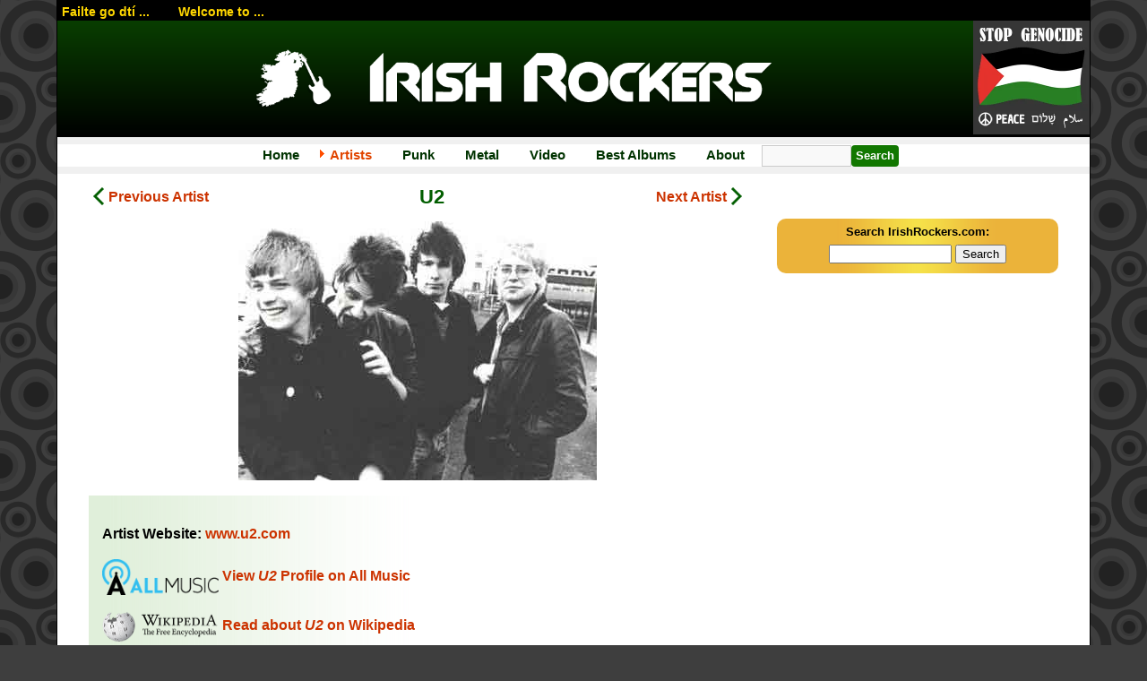

--- FILE ---
content_type: text/html; charset=UTF-8
request_url: https://irishrockers.com/artistView.php?artist=U2
body_size: 13165
content:

<!DOCTYPE html>
<html lang="en">

<head>
	<title>U2 | IrishRockers.com</title>
      <link rel="canonical" href="https://irishrockers.com/artist/U2" />

   <meta property="og:title" content="U2 profile on IrishRockers.com" />
   <meta property="og:type" content="article" />
   <meta property="og:image" content="https://irishrockers.com/images/artistpics/U2.jpg" />
   <meta property="og:url" content="https://irishrockers.com/artist/U2" />
   <meta property="og:description" content="A relatively obscure band, not well known outside of Ireland." />
   <meta property="og:site_name" content="IrishRockers.com" />
   
      <meta name="viewport" content="initial-scale=1">
   <meta http-equiv="Content-Type" content="text/html; charset=utf-8">
	<meta http-equiv="Content-Style-Type" content="text/css" />
	<meta name="keywords" content="Irish rock albums, Ireland, music, Irish Rock Radio, Reviews, Biographies, Comments, Them, Van Morrison, Skid Row, Taste, Rory Gallagher, Horslips, Thin Lizzy, Gary Moore, Undertones, Stiff Little Fingers, Boomtown Rats, U2, Aslan, Mamas Boys, Pogues, Sinead OConnor, Therapy, Frames, Damien Rice" />
      <meta name="description" content="A relatively obscure band, not well known outside of Ireland." /> 
   <meta name="distribution" content="global" />
   <meta name="revisit" content="15" />
   <meta name="revisit-after" content="15" />  
   <meta http-equiv="Pragma" content="no-cache" />
   <meta http-equiv="Expires" content="-1" />
   	<link rel="stylesheet" href="/irishRockers2.css?1747267985" type="text/css" media="screen" />	

   <link rel="apple-touch-icon" sizes="180x180" href="/favicons/apple-touch-icon.png">
   <link rel="icon" type="image/png" sizes="32x32" href="/favicons/favicon-32x32.png">
   <link rel="icon" type="image/png" sizes="16x16" href="/favicons/favicon-16x16.png">
   <link rel="manifest" href="/favicons/site.webmanifest">
   <link rel="mask-icon" href="/favicons/safari-pinned-tab.svg" color="#013b01">
   <link rel="shortcut icon" href="/favicons/favicon.ico">
   <meta name="msapplication-TileColor" content="#013b01">
   <meta name="msapplication-config" content="/favicons/browserconfig.xml">
   <meta name="theme-color" content="#ffffff">

   <script src="/scripts/common.js" type="text/javascript"></script>
   <script src="/scripts/javascript_cookies.js" type="text/javascript"></script> 
</head>

<body>
<div id="container">
            <div id="top">
      <div id="topBand">
         <div id="welcomeText">
            Failte go dt&#237; ...  &nbsp;&nbsp;&nbsp;&nbsp;&nbsp;&nbsp; Welcome to ...
         </div>
      </div>
      <div id="banner">
         <div class="bannerleft">
            <a href="/"><img id="logo" src="/images/IrishRockers.png" alt="Welcome to the Irish Rockers website"/></a>
         </div>
         <div class="bannerright">
            <a href="/Stop-The-Genocide-In-Palestine.php"><img src="/images/stopgenocideinpalestine-sm.webp" alt="STOP THE GENOCIDE"/></a>
         </div>
      </div>
      <div class="bar"></div>
      <ul id="topMenu">
         <li><a href="/" title="Return to Home Page">Home</a></li>
         <li><a class='current' href="/artists.php" title="Information about a wide range of Irish Rockers">Artists</a></li>
         <li><a href="/irish-punk-bands.php" title="Irish Punk Rock Bands">Punk</a></li>
         <li><a href="/irish-heavy-metal-bands.php" title="Irish Hard Rock & Metal">Metal</a></li>
         <!--li><a href="/news/" title="Artist News">News</a></li-->
         <li><a href="/video.php" title="Artist News">Video</a></li>
         <li><a href="/classicAlbums.php" title="Top Ten Irish albums of all time">Best Albums</a></li>
         <!--li><a href="/forum/" title="A forum for discussing Irish Rock">Forum</a></li-->
         <!--li><a href="/gigGuide.php" title="A listing of gigs by Irish Artists taking place all over the world">Gig Guide</a></li-->
         <li><a href="/about.php" title="About IrishRockers.com">About</a></li>
         <!--li><a href="/links.php" title="Links to other websites about Irish Rock Music">Links</a></li-->
         <!--li><a href="/search.php" title="Search the Irish Rockers web site">Search</a></li-->
         <li><form id="header-search" action="/search.php" method="get"><input class="searchbox" type="text" name="q"><input class="searchbutton" type="submit" value="Search"></form></li>
      </ul>
      <div class="bar"></div>
   </div>
   <div class="flexcols">

      <div class="leftCol">
         <div id="title-prev-next">
            <div class="prev"><a href="/artistView.php?prev=U2"><span>Previous Artist</span></a></div>
            <div class="title">
               <h1 class='artistTitle'>U2</h1>
                           </div>
            <div class="next"><a href="/artistView.php?next=U2"><span>Next Artist</span></a></div>
         </div>
         
         <div id='artistImage'><img src='https://irishrockers.com/images/artistpics/U2.jpg' alt="U2"/></div><div id='aristLinks'><p><b>Artist Website:</b> <a target='_blank' href='http://www.u2.com'>www.u2.com</a></p><p><img src='/images/allmusic.png' height='40' width='130' alt='All Music' class='middleAlign'/>&nbsp;<a target='_blank' href='https://www.allmusic.com/artist/u2-mn0000219203' rel='external'>View <i>U2</i> Profile on All Music</a></p><p><img src='/images/wikipedia.png' height='38' width='130' alt='Wikipedia' class='middleAlign'/>&nbsp;<a target='_blank' href="https://en.wikipedia.org/wiki/U2" rel='external'>Read about <i>U2</i> on Wikipedia </a></p></div><div style='clear:left'></div><p class='meta'><b>County:</b> <a href='/county/Dublin'>Dublin</a></p><div id='note'>A relatively obscure band, not well known outside of Ireland.</div><h2>About U2</h2>U2 of course are not only the most successful band to come out of Ireland but one of the most successfull bands in the world since the Beatles. Not only did they contribute to Ireland musically but also economicaly as they are on of Irelands biggest economic exports. Now in the third decade of their career they are still as popular as ever.
<p>
The following is an edited version of the U2 biography from Wikipedia:
<p>
U2 were formed in Dublin in October 1976. 14-year-old Larry Mullen, Jr. posted a note on his secondary school bulletin board seeking musicians for a new band. The response that followed that note resulted in a 6-piece band, known at the time as Feedback, with Mullen on drums, Adam Clayton on bass guitar, Paul Hewson (Bono) on vocals, Dave Evans (The Edge) on guitar, his brother Dik Evans on guitar, in addition to Ivan McCormick on guitar.
<p>
Hewson was nicknamed Bono Vox (meaning 'good voice' in Latin), after a hearing aid company's advertising sign. The Edge got his name from Bono who thought it was an accurate description of his head.
<p>
After 18 months of rehearsals, Feedback changed their name to The Hype. The band performed with their new name at a talent show in Limerick, Ireland on 17 March 1978. One of the judges for the show happened to be CBS Records' Jackie Hayden; they won the contest, earning a ú500 prize. Hayden was impressed enough with the band that he gave them studio time to record their first demo.
<p>
The Dublin punk rock guru Steve Averill (better known as Steve Rapid of the Radiators from Space) suggested that &quot;The Hype stinks, at least as a name.&quot; Someone offered &quot;What about U2? It's the name of a spyplane and a submarine, and it's got an endearing inclusivity about it.&quot; Some suggest the meaning of the name &quot;U2&quot; is based on their philosophy. They believe that the audience is part of their music and the concert and that &quot;you too&quot; (U2) are participating in the music. Although, in an interview with Larry King, Bono is quoted as saying &quot;I don't actually like the name U2&quot;, &quot;I honestly never thought of it as 'you too'&quot;.
<p>
Dik Evans announced his departure in March 1978. Preceeded by him was Ivan. The hallowed sixth (others argue fifth) member was dismissed by Adam Clayton who told him that he was too young to play at the bars which U2 was booked in. The Hype performed a farewell show for him at the Community Centre in Howth. Dik walked offstage halfway through the set and later joined the Virgin Prunes, a fellow Dublin band. In May, Paul McGuinness became U2's manager.
<p>
Now a four-piece with a local fan base in place, U2 released their first single in September of 1979, U2-3. It topped the Irish charts. In December of that year, U2 travelled to London for its first shows outside of Ireland, but failed to get much attention from the foreign audiences and critics.
<p>
U2 made its first appearance on US television on the The Tomorrow Show hosted by Tom Snyder on June 4, 1981. 
<p>
Island Records signed the band in March of 1980. U2 released Boy the following October. That album's release was followed by U2's first tour outside the United Kingdom The band's second album, October, was released in 1981. Fans and music critics quickly made note of the band's spiritual lyrics. Bono, the Edge and Larry were committed Christians and made little effort to hide that fact. The three band members joined a religious group in Dublin called &quot;Shalom&quot;, which led all three to question the relationship between the Christian faith and the rock and roll lifestyle. After nearly throwing in the towel on U2, they decided it was possible to reconcile the two by continuing to make music without compromising their personal beliefs.
<p>
In 1983, U2 returned with apparently a newfound sense of direction and the release of their third album, War. The album included the song &quot;Sunday Bloody Sunday&quot;, which dealt with the situation in Northern Ireland. The song starts off by expressing the anger felt in Ireland over Bloody Sunday incident of 1972, but in successive stanzas moves through different imagery that disown that anger and place the song in a religious context, using imagery from the Bible before finishing off with a call for Christians to stop fighting each other. When some Irish-Americans tried to misrepresent the song as a rallying call for the Provisional IRA Bono responded with what became one of his most recognizable phrases in concerts, notably the performance on the live EP Under a Blood Red Sky - &quot;this song is not a rebel song. This song is Sunday Bloody Sunday.&quot; Furthermore, as captured in the concert film U2: Rattle and Hum, during the perfomance of the song on November 9, 1987, the day after the IRA bombing in Enniskillen, County Fermanagh, Northern Ireland, in which 11 people were killed during a Rememberance Day service, Bono bluntly denounced the violence in Ireland and the Irish expatriates who ignorantly supported and glorified it. His anger and passion were palpable as he shouted: &quot;Fuck the &quot;revolution&quot;!&quot;
<p>
The album's first single, &quot;New Year's Day&quot;, was U2's first international hit single, reaching the #10 position on the U.K. charts and nearly cracking the Top 50 on the U.S. charts. MTV put the &quot;New Year's Day&quot; video into heavy rotation, which helped introduce U2 to the American audience. For the first time, the band began performing to sold-out concerts in mainland Europe and the U.S. The band recorded the Under a Blood Red Sky EP on this tour and a live video was also released.
<p>
The band began their fourth studio album with Brian Eno and Daniel Lanois producing. The experimental The Unforgettable Fire (named after a series of paintings made by survivors of the atomic bombs at Hiroshima and Nagasaki) followed in 1984. The album featured the tribute to Martin Luther King, Jr., &quot;Pride (In the Name of Love)&quot;. &quot;Pride&quot; became the first single from the album, cracking the U.K. Top 5 and the U.S Top 50. The album represented a turning point in the band's career, as Bono's lyrics became more complex, subtle and experimental, the Edge's guitar explored new sonic landscapes, and the rhythm section got looser and funkier. However, the material, although less overtly so, remained political. The album ends with &quot;MLK&quot;, a second song honoring the civil rights leader Martin Luther King, Jr., &quot;Indian Summer Sky&quot; a social commentary on the prison-like atmosphere of city living in a world of natural forces, and the album title itself inspired by the title of a photo exhibit featuring images of the aftermath of the bombing of Hiroshima and Nagasaki on display at the Chicago Peace Museum in the mid-80's (Bono would later contribute a poem entitled &quot;Dreams in Box&quot; to the museum's archives). The centrepiece of the album is &quot;Bad&quot;, a long, experimental song which, while never released as a single, provided the album's defining moment: a cathartic exploration on the theme of heroin dependency - a problem particularly prevalent in the Dublin of the mid-1980s. During the tour to support the new album, Bono took to wrapping his microphone cable around his arm in imitation of a junkie looking for a vein. Miles Davis is reputed to have asked to be played the album on his deathbed.
<p>
The Live Aid concert for Ethiopian famine relief in July 1985 was seen by more than a billion people worldwide. As Queen was the main artist, U2 was not originally expected to be one of the main draws for the event, but the band provided the show with one of its most memorable moments, a relentless 13-minute version of &quot;Bad&quot; in which Bono left the stage and walked down into the Wembley Stadium crowd to dance with a fan. U2 went on to a headlining spot on 1986's &quot;Conspiracy of Hope&quot; tour for Amnesty International. This 6-show tour across the U.S. performed to sold-out arenas and stadiums, and helped Amnesty International triple its membership in the process.
<p>
Rolling Stone magazine called U2 the &quot;Band of the 80s&quot;, saying that &quot;for a growing number of rock-and-roll fans, U2 has become the band that matters most, maybe even the only band that matters.&quot;
<p>
In 1987, U2 released The Joshua Tree. The album debuted at #1 in the U.K., and quickly reached #1 in the U.S. The singles &quot;With or Without You&quot; and &quot;I Still Haven't Found What I'm Looking For&quot; quickly went to #1 in the U.S. U2 was the fourth rock band to be featured on the cover of Time Magazine (The previous three had been The Beatles, The Band, and The Who), declaring that U2 was &quot;Rock's Hottest Ticket&quot;. The Joshua Tree tour sold out stadiums around the world.
<p>
The band began to film and record various shows from the tour for the documentary and album Rattle and Hum in 1988 and released on video in 1989. That album became a tribute to American music, when the band recorded at the legendary Sun Studios in Memphis, performed with Bob Dylan and B.B. King, and sang about blues great Billie Holiday. The band also covered The Beatles song Helter Skelter, declaring &quot;This is a song Charles Manson stole from The Beatles, well we're stealin' it back.&quot;
<p>
Live footage from Joshua Tree Tour concerts at Sun Devil Stadium in Tempe, AZ and McNichols Arena in Denver, CO featured prominently in the film. The McNichols footage, shot in black and white, included performances from the back catalog while color material from Sun Devil mostly comprised (then) current material. Two shows were filmed in Tempe. To ensure a full stadium, tickets were discounted to $5.00 a piece. Despite a positive reception from fans, Rattle and Hum received mixed-to-negative reviews from both film and music critics.
<p>
After taking some time off, the band met in Berlin in late 1990 to begin work on their next studio album, again with Brian Eno and Daniel Lanois producing. The original sessions did not go well, but following the inspirational completion of the hit song 'One,' the band eventually emerged from the studio with renewed energy and a new album under its belt. In November of 1991, U2 released the heavily experimental and distorted Achtung Baby. The album was enthusiastically received by fans and critics alike, with Rolling Stone magazine declaring that U2 had &quot;proven that the same penchant for epic musical and verbal gestures that leads many artists to self-parody can, in more inspired hands, fuel the unforgettable fire that defines great rock &amp; roll.&quot;
<p>
In early 1992, U2 began its first American tour in more than four years. The multimedia event known as the Zoo TV Tour masterfully confused audiences with hundreds of video screens, upside-down flying Trabant cars, mock transmission towers, satellite TV links, subliminal text messages, and over-the-top stage characters such as &quot;The Fly&quot;, &quot;Mirror-ball Man&quot; and &quot;MacPhisto&quot;. The tour was among other things U2's attempt at mocking the excesses of rock and roll, by appearing to embrace greed and decadence - even at times, away from the stage. Some missed the point of the tour and thought that U2 had &quot;lost it&quot;, and that Bono had become an egomaniac. Following the same theme, U2 went back into the studio to record their next release during a break in the &quot;Zoo TV&quot; tour. The album was intended as an additional EP to Achtung Baby, but soon Zooropa expanded into a full-fledged LP and released in July of 1993. Zooropa was an even greater departure from the style of their earlier recordings, incorporating techno style and other electronic effects.
<p>
After some time off, and a few side projects, the band returned under the radar in 1995 with Brian Eno under the moniker &quot;Passengers&quot;, and released an experimental album called Original Soundtracks No. 1. The album, including a collaboration with Luciano Pavarotti, &quot;Miss Sarajevo&quot;, was not largely noticed in the industry, and received little attention from the critics and public alike.
<p>
In early 1996, U2 began work on their next record. The recording of this album was fraught with difficulty. U2 were once again attempting to change their musical direction, this time the band were experimenting with heavy post production of their music, utilizing tape loops, programming and sampling. This gave the album a techno/disco feel. Pop was released in March of 1997. The album debuted at #1 in 28 countries, and earned U2 mainly positive reviews. Rolling Stone Magazine even went so far a claiming U2 had &quot;defied the odds and made some of the greatest music of their lives&quot;. However, audiences and fans felt that the music industry had exceeded the limits of tolerance in promoting Pop, and the album was seen as something of a disappointment by many.
<p>
One of the main problems the band had when the recording the album was the time constraint placed upon them by the impending &quot;Popmart World Tour&quot;. The band has admitted they were hurried into completing the album and say that a number of tracks on the album were not finished as well they would have liked. It is not surprising that all the tracks from the Pop album to feature on U2's second greatest hits album The Best of 1990-2000, Gone, DiscothΦque, and Staring At The Sun, were all remixed for inclusion on that album.
<p>
With the &quot;Popmart Tour&quot;, U2, once again continued the &quot;Zoo TV&quot; theme of decadence. The show hit the road in April, 1997, the set included a 100-foot tall golden yellow arch, a large 150 foot long video screen, and a 35 foot tall mirrorball lemon. It was to be U2s most colourful show to date. The &quot;Popmart tour&quot; was the second-highest grossing tour of 1997 (behind the Rolling Stone's Bridges to Babylon Tour) with revenues of just under $80 million, but it cost more than $100 million to produce.
<p>
The band played a brief concert in Belfast in May of 1998, three days before the public voted in favour of the Northern Ireland Peace Accord. Also that year, U2 performed on an Irish TV fundraiser for victims of the Omagh, Northern Ireland bombing which killed 28 and injured hundreds more earlier in the year. In late 1998, U2 released its first greatest hits compilation, The Best of 1980-1990.
<p>
U2 went back into the studio in early 1999, yet again with Brian Eno and Daniel Lanois producing. After the overwhelming extravagance of the &quot;PopMart&quot; tour, critics and music industry insiders felt that U2 was trying to return to the days of The Joshua Tree in order to keep its audience of loyal fans. During these sessions, the band collaborated with author Salman Rushdie, who wrote the lyrics to a song called &quot;The Ground Beneath Her Feet&quot;, based on his book of the same name. That song, and others, eventually appeared on the soundtrack to The Million Dollar Hotel, a movie based on a story written by Bono.
<p>
All That You Can't Leave Behind, released in late October, was received widely as U2's return to grace, and was considered by many to be U2's &quot;third masterpiece&quot; (after Achtung Baby and The Joshua Tree, according to Rolling Stone). It debuted at No. 1 in 22 countries and spawned a world-wide hit single, &quot;Beautiful Day&quot;, which also earned three Grammy Awards. U2 followed that release with a major tour in the spring of 2001. The Elevation tour saw the band performing in a scaled down setting, on a heart shaped stage. The terrorist attacks of September 11, 2001 nearly led U2 to cancel the tour, but they decided to continue, starting the second American leg of the tour at the University of Notre Dame in South Bend, Indiana. The tour was the top concert draw in North America, where the band's 80 shows (out of 113 worldwide) grossed $110 million, the second-highest total behind The Rolling Stones' &quot;Voodoo Lounge Tour&quot; in 1994. Following such an accomplished album, and a hugely successful tour, many fans felt that U2 had been successful in &quot;re-applying for the job of the biggest band in the world&quot;, an application Bono had made a year earlier.
<p>
After the Elevation tour ended in late 2001, the culmination of U2's resurrection came when the band performed a spectacular three-song set in New Orleans, Louisiana during halftime of the Super Bowl. The undisputed highlight of the show was an emotional performance of &quot;Where the Streets Have No Name&quot; in which the names of the victims of the September 11, 2001 attacks, projected onto a pair of backdrops, floated up towards the sky behind the band. At the end of the performance, Bono opened his jacket to reveal an American flag printed on the lining. That image would appear on numerous magazine covers and newspapers. A few months later, All That You Can't Leave Behind picked up four more Grammy Awards.
<p>
Bono continued his campaigns for debt and HIV/AIDS relief throughout the summer of 2002. In late 2002, U2 released part two of its greatest hits collection, The Best of 1990-2000. 
<p>
A rough-cut of the band's follow-up album was stolen in Nice, France, in July 2004. The first single from the album, titled &quot;Vertigo&quot;, was released for airplay in September and received extensive airplay. The album, titled How to Dismantle an Atomic Bomb, was released in November and debuted at #1 in 32 countries, including the United States, Canada, the United Kingdom and the band's native Ireland. It sold 840,000 units in the United States in its first week. This was a record for the band, nearly doubling the first-week sales of All That You Can't Leave Behind in the USA.
<p>
U2 promoted How to Dismantle an Atomic Bomb heavily. They made appearances on TV shows like CD:UK and The Jonathan Ross Show in Britain and Saturday Night Live in America. In another first, the band allowed the single &quot;Vertigo&quot; to be used in a widely-aired iTunes television commercial; though the band did not receive any royalties for the use of the song, due to the commercial the song was well known even before the release of the album. In a further partnership with Apple Computer, the band licensed a special version of the iPod music player with a U2 design (black faceplate with red click wheel, echoing the color scheme for the new album) and facsimilies of the bandmembers' signatures etched on the back plate. The band made a video for the second North American single, &quot;All Because Of You,&quot; while riding on a flatbed truck through the streets of Manhattan on November 22. They then played a free concert at a Brooklyn park, attracting over 3,000 fans who had learned of the show on various U2 fan websites.
<p>
In April 2004, Rolling Stone magazine placed U2 in its fifty &quot;greatest rock &amp; roll artists of all time&quot;. On March 14, 2005, U2 was inducted into the Rock and Roll Hall of Fame in their first year of eligibility.
<p>
In Europe, the next single released from the album - &quot;Sometimes You Can't Make It On Your Own&quot; - once again featured a Bono/Pavarotti performance on the B-side. The performance is a Jacknife Lee remix of &quot;Ave Maria&quot; sung by Bono with Luciano Pavarotti.The B-Side of the single also includes a remix of the hit &quot;Vertigo&quot; and a Jacknife Lee remix of &quot;Fast Cars.&quot; Fast Cars is an album track available only on the UK and Japan versions and American deluxe editions of Atomic Bomb. The single will be available on 2 CD formats and a DVD single. The DVD carries a video of an exclusive live performance of &quot;Sometimes You Can't Make It On Your Own&quot; from the band's Dublin studio, and a Trent Reznor remix of &quot;Vertigo.&quot;
<p>
The first leg of the Vertigo Tour kicked off in the United States, with the band performing 26 sold-out shows. U2 have smashed Irish box office records with ticket sales for their 2005 Croke Park, Dublin concerts, after more than 150,000 were sold within 50 minutes. In Belgium and in Austria the tickets were sold within 60 minutes.
<h2>Video</h2><div class="vid"><iframe width="560" height="315" src="https://www.youtube.com/embed/yVYAPmdckBY?si=LqSqU-hc1TVJVN55" title="YouTube video player" frameborder="0" allow="accelerometer; autoplay; clipboard-write; encrypted-media; gyroscope; picture-in-picture; web-share" referrerpolicy="strict-origin-when-cross-origin" allowfullscreen></iframe></div><br/><strong>U2 - Street Mission (live on RTE in 1978!, first ever TV perfmomance)</strong><br/><br/>
         <div class="adBanner">
            <script async src="https://pagead2.googlesyndication.com/pagead/js/adsbygoogle.js?client=ca-pub-1270358051112180"
               crossorigin="anonymous"></script>
            <!-- Horiz -->
            <ins class="adsbygoogle"
               style="display:block"
               data-ad-client="ca-pub-1270358051112180"
               data-ad-slot="8805738191"
               data-ad-format="auto"
               data-full-width-responsive="true"></ins>
            <script>
               (adsbygoogle = window.adsbygoogle || []).push({});
            </script>
         </div>

          

            <div id="artistComments">
               <h3>Comments</h3>
               <i>CLAP (CONCERNED PARENTS AGAINST PROPAGANDA) wrote on 2009-02-02 00:00:00:</i><br>Of all the cheap low down, sly and downright slippery publicity stunts, 4 tracks made it on to You Tube, accident, ha ha, man they stoop so low.........<hr><i>A.. Shibata wrote on 2006-12-07 00:00:00:</i><br>On December 4th, 2006, in Tokyo, I saw U2 in concert for the first time, and there are no words to put out there on there talent, professionlism, love and passion for others in this world.  They are great example for the rest of the human race to follow.<hr><i>kevin flynn wrote on 2006-12-06 00:00:00:</i><br>u2 werent thin lizzy. mind you u2 are brilliant. i prefer lizzy anyday mind you.<hr><i>Sveinung Kristiansen wrote on 2006-11-02 00:00:00:</i><br>Bono! vil ha dae i senga NU!!LOVE<hr><i>David wrote on 2006-02-03 00:00:00:</i><br>Bono Vox is sued in Brazil

Brazilian Justice is ready to serve the judicial order in Sπo Paulo, during the forth coming shows of the U2 VERTIGO Tour at the Morumbi Stadium, to the Irish musicians Paul Hewson (Bono Vox) and Larry Mullen Jr., members of <hr>            </div>
            
            <div id="artistCommentsForm">
               If you have any comments you would like to add about <i>U2</i>, please enter them here:
                              <form name="commentForm" class="included" action="/processComment.php" method="post" onsubmit="return checkForm()">
                  <input type="hidden" name="artistID" value="27"/>
                  <input type="hidden" name="artistName" value="U2"/>
                                    <input type="hidden" name="page" value=""/>
               <table>
                  <tr>
                     <td><b>Your Name:</b></td>
                     <td><input class="widefield" type="text" name="username" maxlength="50" size="65"/></td>
                  </tr>
                  <tr>
                     <td><b>Comment:</b></td>
                     <td><textarea class="widefield" name="comment" cols="50" rows="3" onkeydown="limitText(this,510);"></textarea></td>
                  </tr>
                  <tr>
                     <td><b>Verification Code:</b></td>
                     <td><img src="/images/captchaIMG.gif" alt="verification code" /><br/>
                     Enter the above verification code here:
                     <input class="smallfield" type="text" name="code" maxlength="10" size="10"/></td>
                  </tr>
                  <tr>
                     <td colspan="2" align="center"><input class="button" type="submit" name="submit" value="Submit"/></td>
                  </tr>
                  </table>
               </form>            </div>
            <div class="clear">&nbsp;</div>

            <div id="requestAccess">
               <h3>Would you like to contribute additional information to the U2 page?</h3>
               <form name="infoUpdateForm" action="/InformationUpdate.php" method="post">
                  <input type="hidden" name="artistName" value="U2">
                  <input type="hidden" name="artistID" value="27"/>
                  <input type="hidden" name="mode" value="go">
                  <input class="button" type="submit" name="submit" value="Contribute Information"/> to the U2 page
               </form>
            </div>

            <div class="adBanner">
               <script async src="https://pagead2.googlesyndication.com/pagead/js/adsbygoogle.js?client=ca-pub-1270358051112180"
                  crossorigin="anonymous"></script>
               <!-- Horiz -->
               <ins class="adsbygoogle"
                  style="display:block"
                  data-ad-client="ca-pub-1270358051112180"
                  data-ad-slot="8805738191"
                  data-ad-format="auto"
                  data-full-width-responsive="true"></ins>
               <script>
                  (adsbygoogle = window.adsbygoogle || []).push({});
               </script>
            </div>  

         
      </div> <!-- leftCol -->

      <div class="rightCol">
         
         <div class="searchBox" style="margin-top:50px">
            <!-- SiteSearch Google -->
            <form method="get" action="/search.php" target="_top">
            <input type="hidden" name="domains" value="irishrockers.com"/>
            <label id="searchLabel" for="sbi">Search IrishRockers.com:</label><br/>
            <input type="text" name="q" size="15" maxlength="255" value="" id="sbi"/>
            <input type="submit" name="sa" value="Search" id="sbb"/>
            <input type="hidden" name="sitesearch" value="irishrockers.com" id="ss1"/>      
            <input type="hidden" name="client" value="pub-1270358051112180"/><input type="hidden" name="forid" value="1"/>
            <input type="hidden" name="channel" value="6179184169"/><input type="hidden" name="ie" value="ISO-8859-1"/>
            <input type="hidden" name="oe" value="ISO-8859-1"/><input type="hidden" name="flav" value="0000"/>
            <input type="hidden" name="sig" value="y1iPHK5hUe4Cjqes"/><input type="hidden" name="hl" value="en"/>
            <input type="hidden" name="cof" value="GALT:#cc3300;GL:1;DIV:#025E00;VLC:cc3300;AH:center;BGC:FFFFFF;LBGC:025E00;ALC:025E00;LC:025E00;T:000000;GFNT:0000FF;GIMP:0000FF;FORID:11"/>
            </form>
            <!-- SiteSearch Google -->
         </div> 

         <div class="spacer"></div>

         <script async src="https://pagead2.googlesyndication.com/pagead/js/adsbygoogle.js?client=ca-pub-1270358051112180"
            crossorigin="anonymous"></script>
         <!-- Vertical -->
         <ins class="adsbygoogle"
            style="display:block"
            data-ad-client="ca-pub-1270358051112180"
            data-ad-slot="5066653797"
            data-ad-format="auto"
            data-full-width-responsive="true"></ins>
         <script>
            (adsbygoogle = window.adsbygoogle || []).push({});
         </script>

         <div class="spacer"></div>


         <script async src="https://pagead2.googlesyndication.com/pagead/js/adsbygoogle.js?client=ca-pub-1270358051112180"
            crossorigin="anonymous"></script>
         <!-- Vertical -->
         <ins class="adsbygoogle"
            style="display:block"
            data-ad-client="ca-pub-1270358051112180"
            data-ad-slot="5066653797"
            data-ad-format="auto"
            data-full-width-responsive="true"></ins>
         <script>
            (adsbygoogle = window.adsbygoogle || []).push({});
         </script>
      </div> <!-- rightCol -->

   </div> <!-- flexcols -->

   <div class="center">
      <a href="javascript:history.back()"><img src="/images/back.gif" alt="Back to list of Irish Rock Artists" /></a>
   </div>
</div>
<div id="footer">
	<div id="altnav">
		<a href="/">Home</a> - 
		<a href="/artists.php">Artists</a> - 
		<!--a href="/news/">News</a-->
		<a href="/classicAlbums.php">Classic Albums</a> - 
		<a href="/video.php">Video</a> - 
		<a href="/about.php">About</a> - 
		<a href="/links.php">Links</a> - 
      <a href="/search.php" title="Search the Irish Rockers web site">Search</a>
      
	</div>
	<div>
		<a href="https://www.facebook.com/groups/irishrockers" target="_blank"><img src="/images/Facebook-like.png" alt="Join Our Group On Facebook" width="210" height="60"></a>
	</div>

   <div class="footeremail">Contact Us: <img src='/images/email.gif' width="140" height="18" style="vertical-align: middle;" alt='Type this address into your email' /> | <a href="https://sww.nz">Web Design for Bands</a></div>
   <div class="copyright">Copyright &copy; 2003-2025 IrishRockers.com &nbsp;&nbsp;|&nbsp;&nbsp; <a href="https://sww.nz">Web site design</a> by <a href="https://sww.nz">Stellar Web Works</a></div>
      <!--&nbsp;&nbsp;&nbsp;[<a href="/insider.php">Insider Login</a>]-->
</div>

<!-- Google tag (gtag.js) -->
<script async src="https://www.googletagmanager.com/gtag/js?id=G-796QDSN44N"></script>
<script>
  window.dataLayer = window.dataLayer || [];
  function gtag(){dataLayer.push(arguments);}
  gtag('js', new Date());

  gtag('config', 'G-796QDSN44N');
</script>
</body>
</html>



--- FILE ---
content_type: text/html; charset=utf-8
request_url: https://www.google.com/recaptcha/api2/aframe
body_size: 268
content:
<!DOCTYPE HTML><html><head><meta http-equiv="content-type" content="text/html; charset=UTF-8"></head><body><script nonce="UTyqd7DsuCJhIOJZwwJzFg">/** Anti-fraud and anti-abuse applications only. See google.com/recaptcha */ try{var clients={'sodar':'https://pagead2.googlesyndication.com/pagead/sodar?'};window.addEventListener("message",function(a){try{if(a.source===window.parent){var b=JSON.parse(a.data);var c=clients[b['id']];if(c){var d=document.createElement('img');d.src=c+b['params']+'&rc='+(localStorage.getItem("rc::a")?sessionStorage.getItem("rc::b"):"");window.document.body.appendChild(d);sessionStorage.setItem("rc::e",parseInt(sessionStorage.getItem("rc::e")||0)+1);localStorage.setItem("rc::h",'1762369200165');}}}catch(b){}});window.parent.postMessage("_grecaptcha_ready", "*");}catch(b){}</script></body></html>

--- FILE ---
content_type: text/css
request_url: https://irishrockers.com/irishRockers2.css?1747267985
body_size: 4478
content:
body {
   background: #3E3E3E url("/images/bg_circles.gif") top left repeat;
   font-size:16px;
   font-family: Arial, Helvetica, sans-serif;
   padding:0;
   margin:0;
}
h1 { color: #025E00; font-size:24px; }
h2 { color: #025E00; font-size:21px; }
h3 { color: #025E00; font-size:18px; }
h4 { color: #025E00; font-size:16px; }
h5 { color: #025E00; font-size:15px; }
h1.artistTitle {
   color: #025E00; font-size:22px; text-align : center;
}
h2.artistAKA {
   font-size:20px;
}
h2.artistAKA small {
   color: #333;
   font-weight: normal;
   font-size: 16px;
}
h1.big {
   text-transform: uppercase;
   font-size: 28px;
   margin: 1em 0;
}
@media screen and (max-width: 750px) {
   h1.big {
      font-size: 24px;
   }
}
a, a:link, a:visited {color: #cc3300; text-decoration: none; font-weight: bold;}
a:active, a:hover {color: #ff9900; text-decoration: underline; font-weight: bold;}
a.titleLink, a.titleLink:link, a.titleLink:visited	{color: #025E00; font-weight: bold; text-decoration: none; }
a.titleLink:active, a.titleLink:hover              {color: #025E00; font-weight: bold; text-decoration: underline; }
img {border: 0}
label {font-weight:bold;} 

#scrollContent, #scrollComments, #scrollGigs {
   overflow: auto;
   padding-right: 5px;
}   
#scrollContent {
   height: 200px;
}
#scrollComments { 
   height: 900px;
   line-height: 120%;
}
#scrollGigs {
   height: 100px;
}
#gigBox {
   border: 1px solid green;
   margin: 20px 0 10px 0;
}
#container {
   width: 90%;
   min-width: 300px;
   max-width: 1400px;
   margin: 0 auto;
   padding-top: 0;
   padding-bottom: 50px;
   border: 1px solid black;
   background-color: white;
   line-height: 150%;
}
@media screen and (max-width: 750px) {
   #container {
      width: 100%;
   }
}


.formField {
   width: 300px;
}
#top {
   color: #FFD700 ;
   font-weight: bold; 
   margin: 0;
   padding: 0;
   text-align: center; 
}
#topBand {
   background: black;
   padding: 0 0 0 5px;
   text-align: left;
   height:22px;
}
#welcomeText {
   font-size: 14px;
}


#banner {
   /*background: #025E00  url("/images/headerGradient.gif") top left repeat-x;*/
   background: #093e00;
   background: linear-gradient(0deg, rgba(0,0,0,1) 0%, rgba(9,62,0,1) 100%);
   height: 130px;
   overflow: hidden;
   display: flex;
   justify-content: space-between;
   align-items: center;
}
#banner #logo {
   display: block;
   margin: 0 auto;
   width: 600px;
   padding: 0 10px;
   box-sizing: border-box;
}
.bannerleft {
   flex-grow: 1;
}
.bannerright img {
   max-width: 130px;
}

@media screen and (max-width: 500px) {
   #banner {
      height: 90px;
   }
   .bannerright img {
      max-width: 90px;
   }   
}
#leftCol {
   margin-right: 30%;
   margin-left: 4em;
   clear: left;
}
#rightCol {
   float: right;
   clear: left;
   width: 25%;
   padding: 1em;
   margin: 0;
   font-size: 14px;
   line-height: 135%;
   min-height: 700px;
   height:auto;
}

.flexcols {
   display: flex;
}
.flexcols .leftCol {
   flex-basis: 70%;
   flex-grow: 1;
   flex-shrink: 1;
   margin: 0 3%;
}
.flexcols .rightCol {
   flex-basis: 30%;
   flex-grow: 1;
   flex-shrink: 1;
   margin-right: 3%;
}
@media screen and (max-width: 1000px) {
   .flexcols {
      flex-direction: column;
   }
   .flexcols .rightCol {
      margin-left: 3%;
   }   
   .ads-area {
      display: none;
   }   

}

.rightCol iframe,
.rightCol object {
   max-width: 100%;
}
#leftColForAds {
   margin-right: 220px;
   margin-left: 4em;
   clear: left;
}
#rightAdsCol {
   float: right;
   clear: left;
   width: 210px;
   padding: 0;
   margin: 0;
   min-height: 700px;
   height:auto;
   text-align: center;
}
#leftAdsCol {
   float: left;
   width: 210px;
   padding: 0;
   margin: 0;
   min-height: 700px;
   height:auto;
   text-align: center;
}
#rightColForAds {
   float: right;
   margin-left: 220px;
   margin-right: 4em;
   width: 600px;
}
#rightCol h3 {
   text-align: center;
}
#singleCol {
   margin: 1em 3%;
}
#footer
{
   clear: both;
   margin: 0;
   padding: .5em;
   color: white; 
   font-size: 12px;
   text-align: center;      
}
#footer #altnav {
   margin: 20px 0;
}
#footer a	{color: #ffffcc; text-decoration: underline; font-size: 12px; padding: 4px;}
#footer a:active, #footer a:hover {color: Yellow; text-decoration: underline;}
#footer .copyright,
#footer .footeremail {
   text-align: center;
   margin-bottom: 20px;
}
@media screen and (max-width: 1000px) {
   
}

ul#topMenu {
   list-style-type: none;
   padding: 0;
   margin: 0;
   border: 0;
   background: white;
}
ul#topMenu li { 
   display: inline; 
   margin: 0;
   padding: 0;
   border: 0;
}
ul#topMenu a, #sub-nav a {
  margin: 0px;
  padding: 3px 1em;
  font-size: 15px;
  font-weight: bold;
  color: #003300;
  text-decoration: none;
}
ul#topMenu a:hover {
  color: white;
  background: #FC9201 url("/images/buttonGradient2.gif") top left repeat-x;
}
ul#topMenu a.current, #sub-nav a.current {
  color: #E14500;
  background: url("/images/currentButton.gif") top left no-repeat;  
}
.bar {
   clear: both;
   border: 0;
   background:	#f0f0f0;
   height: 8px;
   font-size: 1pt;
}
#sub-nav {
   text-align: center;
   background-color:  #f0f0f0;
   line-height: 1em;
   padding-bottom: 8px;
}
#sub-nav a {
   display: inline-block;
   margin: 0 10px;

}

form#header-search {
   display: inline-block;
}
form#header-search input.searchbox {
   width: 100px;
   background-color: #f9f9f9;
   border: 1px solid #ccc;
   height: 24px;
   box-sizing: border-box;
}
form#header-search input.searchbox:focus {
   background-color: white;
   border: 1px solid #666;
}
.button,
.searchbutton {
   background-color: #117700;
   color: white;
   font-weight: bold;
   border: 0;
   border-radius: 4px;
   padding: 8px 15px;
   box-sizing: border-box;
}
a.button {
   color: white;
   text-decoration: none;
}
form#header-search input.searchbutton {
   padding: 2px 5px;
   height: 24px;
}
.button {
   font-size: 16px;
   margin-top: 10px;
   margin-bottom: 10px;
}
.button:hover, .searchbutton:hover {
   background-color: #336600;
   cursor: pointer;
}



.clear {
   clear:both;
}
.center {
   text-align: center;
}
.alignright {
	float: right;
}
.alignleft {
	float: left
}
img.alignright {
   margin-left: 20px;
   margin-top: 10px;
}
img.alignleft {
   margin-right: 20px;
   margin-top: 10px;
}
img.middleAlign {
   vertical-align: middle;
}
@media screen and (max-width: 500px) {
   img.alignright,
   img.alignleft  {
      float: none;
      margin: 10px auto;
      display: block;
   }

}

/* -- spotlight box -- */
div#spotlight {
   border:1px solid black; 
   background: #DFF0D9 url("images/spotlightBG.jpg") 0 21px;
   margin-top: 15px;
   min-height: 300px;
}
p#spotlightContent {
   padding: .5em 1em; 
   margin: 0;
   overflow: hidden;
}
div.spotlightHeader {
   background: #025E00 url("/images/spotlightHeadBg.gif") top left repeat-x;
   font-weight: bold;
   color: white;
   margin: 0;
   padding-left: 5px;
}
div.spotlightArtistOuter {
   background: url("/images/spotlight.gif") top left no-repeat;
}
div.spotlightArtistInner {
   background: url("/images/spotlight2.gif") top right no-repeat;
   text-align: center;
   padding: 15px 5px 8px 5px;
}
a#spotlightArtist {
   font-size:24px;
   color:#a60000;
   font-weight:normal;
   font-family:Impact,Arial,Sans-serif;
}
a#spotlightArtist:hover, a#spotlightArtist:active {
   color:#a60000;
   font-weight:normal;
   text-decoration: underline;
}
div.spotlightLinks {
   font-size:14px;
   color:#999999;
   margin-bottom: 20px;      
}
/* -- End spotlight box -- */

div#stampsPanel {
   text-align: center;
   border: 1px solid black;
   background: #e6e6e6;
   padding: 10px;
}
div#stampsPanel p {
   text-align: left;
   margin: 5px;
}
div#stampsPanel img {
   margin: 6px;
}
p.more {
   text-align: right;
   padding: 5px 20px 20px 5px;
}
div.more {
   text-align: right;
   padding: 0 20px;
}
/* -- Artist table styles -- */
table#artistTable {width: 100%;}
table#artistTable th {background-color: #336600; color: #ffffff;}
table#artistTable td {padding-left: 10px;}
table#artistTable td.lighter {background-color: #f9f9f9;}
table#artistTable td.darker {background-color: #f0f0f0;}
.firstForLetter {font-size:140%; font-weight:bold; margin-left: -5px;}
@media screen and (max-width: 500px) {
   table#artistTable td {padding-left: 5px;}
}
#AlphaLinks { 
   word-spacing: 10px; 
   text-align: center;
   margin: 5px;
}
#AlphaLinks A {color: #025E00; font-weight: bold; text-decoration: underline; }
#AlphaLinks A:hover {color: #ff6600; }

/* -- End Artist table styles -- */

.vid iframe {
   width: 892px;
   height: auto;
   aspect-ratio: 16/ 9;
}

#artistComments, #pageComments {
   margin: 30px 5px 10px 5px;
}
#artistCommentsForm {
   margin: 20px 5px;
}
#artistCommentsForm .widefield {
   width: 375px;
   max-width: 100%;
}
#artistCommentsForm textarea {
   height: 100px;
}


#albumsTable h5 {margin:3px 0px 2px 20px}
#albumsTable ol {margin-top:2px; line-height: 120%; padding-left: 30px;}
#albumsTable li {font-size:12px;}

#albumsTable tr {
   display: grid;
   grid-template-columns: 50px 230px auto; 
   margin-bottom: 30px;
}
#albumsTable td:first-child {
   font-size: 36px;
   font-weight: bold;
   color: #888;
   font-style: italic;
}
#albumsTable td:last-child {
   grid-column-start: span 3;
   padding-left: 40px;
}
#albumsTable ol li {
   float: left;
   margin-left: 15px;
   padding-right: 10px;
   font-size: 14px;
}
@media screen and (max-width: 600px) {

   #albumsTable tr {
      display: grid;
      grid-template-columns: 50px auto; 
      margin-bottom: 30px;
   }
   #albumsTable td:nth-child(3),
   #albumsTable td:nth-child(4) {
      grid-column-start: span 2;
      padding-left: 40px;
   }
   #albumsTable ol li {
      float: none;
   }   
}

.smallText {
   color: #999999;
   font-size: 12px;
}


/* ------------------ Artist Page ----------------- */
#title-prev-next {
   display: flex;
   justify-content: space-between;
   align-items: center;
}
#title-prev-next .prev a::before,
#title-prev-next .next a::after {
   content: "";
   display: inline-block;
   height: 20px;
   width: 12px;
   vertical-align: middle;
   margin: 0 5px 3px 5px;
}
#title-prev-next .prev a::before {
   background: url("/images/prev.png") center center no-repeat;
   background-size: contain;
}
#title-prev-next .next a::after {
   background: url("/images/next.png") center center no-repeat;
   background-size: contain;
}
#title-prev-next span {
   display: inline-block;
}
@media screen and (max-width:500px) {
   #title-prev-next span {
      display: none;
   }
}


div#aristLinks {
   background-image: url("/images/artistLinksBG.gif");
   background-repeat: repeat-y;
   padding: 15px;
   float: left;
}

div#artistImage {
   margin-bottom: 10px;
   text-align: center;
}

div#note {
   font-weight: bold;
   margin-top: 15px;
}

p.meta {
   font-size: 14px;
   margin: 0;
   color: #666666;
   background-color: #f6f6f6;
   padding: 3px 10px;
}

.adBanner {
   text-align: center;
   margin: 20px 0;
}

.searchBox {
   background: #ebb33a url("/images/searchGrad.gif") top center repeat-y; 
   padding:2px 20px 10px 20px; 
   text-align:center; 
   border-radius: 10px;
   max-width: 300px;
   margin: 0 auto;
} 
.searchbox2 {
   margin: 0 auto;
   display: flex;
   flex-wrap: wrap;
   align-items: center;
   justify-content: center;
}
@media screen and (min-width:1000px) {
   .searchbox2 .search {
      min-width: 300px;
   }
}
.gsc-adBlock {
   display: none !important;
}
.video-area {
   max-width: 400px;
   margin: 0 auto 30px auto;
}
@media screen and (min-width:1000px) {
   .video-area iframe {
      max-height: 270px;
   }
}
.clearBox {font-size: 1px; height: 1px; }
form {margin:0px;}
#searchLabel {font-size:10pt;}
#search-container {
   min-height: 600px;
}
.emusic {
   color: #FC291E;
   font-weight:bold;
   font-family: Candra, Verdana, Arial, Helvetica, sans-serif;
}
.note {
   font-size:10pt;
   color: #333333;
}
table td {
   vertical-align: top;
}
      

.counties-list p {
   margin: 5px 0;
}

#loginBox {
   border:1px solid green;
   width: 300px;
   padding: 20px;
}
#loginBox {
   font-size: 14px;
}
.errormsg {
   color: red;
   font-weight: bold;
   text-align: center;
}      
.linkblock {
   width: 300px;
   margin: 30px;
}
.linkblock a, .linkblock a:visited, .linkblock a:active, .linkblock a:hover{
   color: black;
}
.signedinas {
   float: right;
   color: #666666;
   font-style: italic;
}   
#editTable {
   width: 100%;
   border: 1px solid;
}
#editTable th {
   background-color: green;
   color: white;
}
#gigTable {
   width: 99%;
   border: 1px solid #cccccc;
}
#gigTable th {
   background-color: green;
   color: white;
}
.centerTable {
   text-align: center;
}
.centerTable table  {
   margin: 25px auto;
}
.centerTable table td {
   text-align: left;
}
.btnCell {
   white-space: nowrap;
   text-align: right;
}
.lightRow {
   background-color: #f0f0f0;
}
.darkRow {
   background-color: #d6d6d6;
}
.historicRow {
   color: #999999;
   text-decoration : line-through;
}
.pagination  {
   font-weight: bold;
   font-style: italic;
   color: #117700;
   text-align : center;
}
.newsDate {
   color: #999999;
   font-size: 12px;
   font-style: italic; 
   font-weight:normal;    
}
.postSummary {
   background: #f6f6f6;
   margin: 10px 0;
   padding: 0 0 5px 0;
}
H2.newsTitle {
   background: #dfefd6;
   margin: 0 5px 0 0;
   padding: 1px 10px;
}
.summaryContent {
   padding: 5px 30px;
}
#artistNews {
   width: 99%;
}
#artistNews, #forumLatest {
   border: 1px solid black;
   margin: 20px 0 10px 0;
}
#newsFrame {
   width: 100%;
   height: 300px;
}
.formItem {
   margin: 0 20px 20px 20px;
}
.formItem p.desc {
   margin: 0;
   font-size: 14px;
}

#editartistprofile {
   clear: both;
}
#editArtistForm input[type=text],
#editArtistForm textarea {
   width: 100%;
   padding: 5px;
   font-family: Arial, Helvetica, sans-serif;
   font-size: 16px;
}
#editArtistForm textarea {
   height: 250px;
}

#infoUpdateForm input[type=text],
#infoUpdateForm textarea {
   width: 500px;
   max-width: 100%;
   padding: 5px;
   font-family: Arial, Helvetica, sans-serif;
   font-size: 16px;
}
#infoUpdateForm textarea {
   height: 64px;
}
#infoUpdateForm #info {
   height: 300px;
}
#requestAccess {
   background-color: #f9f9f9;
   padding: 30px;
   border-radius: 10px;
}
.ql-editor p {
   margin-bottom: 15px !important;
}
.ql-editor p {
   margin-bottom: 15px !important;
}
.ql-container.ql-snow {
   font-size: 16px;
}
ol li[data-list="bullet"] {
   list-style-type: disc;
}

.action {
   font-weight: bold;
   font-size: larger;
}
.reasons {
   width: 550px;
   margin: auto;
   font-size: 16px;
   border: 1px solid #333333;
}
.reasons h2 {
   font-size: 16px;
   text-align:center;
}
a.blackLink {
   color: black;
}
a.greenLink {
   color: #025E00;
}
a.light, a.light:visited, a.light:hover {
   font-weight: normal;
   text-decoration: underline;
}
.greyBG {
   background-color: #e9e9e9;
   padding: 2px 30px 20px 30px;
   margin: 40px 60px;
}
.centered {
   margin-left:auto;
   margin-right:auto;
   text-align: center;
}
img.centered {
   display:block;
}
a.rollagain {
   display:block;
   height: 113px;
   width: 150px;
   background: url("/images/dice.gif") 0px 113px;
}
a.rollagain:hover {
   background: url("/images/dice.gif") 0px 0px;
}
#emusic img {
   float: left;
   margin: 0px 25px 0px 0px;
}
a.silent {
   text-decoration:none;
   font-weight: normal;   
   color: black;
}
#ad {
   border: 1px solid #666666;
   width: 200px;
   margin: 15px auto;
   padding: 10px 15px;
}
#ad h4 {
   text-align: center;
   font-size: 12px;
   margin:0 0 5px 0;
}
#newsbox {
   background: #f6f6f6;
   border-radius: 10px;
   padding: 15px 25px 25px 25px;
   overflow: hidden;
   width: auto;
   font-size: larger;
   line-height: 1.5em;
}
#newsbox h2, #newsbox h3 {
   font-size: 1.2em;
}
@media screen and (max-width: 750px) {

   #newsbox h2, #newsbox h3 {
      font-size: 1.1em;
      margin: 8px 0;
   }
   #newsbox {
      font-size: 1em;
   }
}



#spotifybox {
   margin-bottom: 30px;
}
.video-container iframe, 
.video-container object, .video-container object embed {
   width: 100%;
   aspect-ratio: 3/2;
   height: 100%;
}
#videolist .line {
   overflow: hidden;
   text-overflow: ellipsis;
   white-space: nowrap;
   max-width: 99%;
}

#videolist .artist {
   max-width: 50%;
   display: inline-block; 
   height: 1.1em; 
   overflow: hidden;
   text-overflow: ellipsis;
   white-space: nowrap;   
}


.spacer {
   height: 200px;
   width: auto;
}

img {
   max-width: 100%; 
   height: auto; 
}
iframe, object {
   max-width: 100%; 
}
#albumsTable img {
   min-width: 90px;
}
.links p {
   margin-bottom: 50px;
}
#manageArtistsForm input[type=text],
#manageArtistsForm textarea {
   width: 100%;
   max-width: 600px;
   padding: 8px
}
.cactus-login-button {
   opacity: 0.5;
   background-color: transparent !important;
   font-weight: 300 !important;
   font-size: 12px !important;
}

.thankyounotice {
   padding:15px 25px;
   background-color: #c4df9b;
   font-weight: bold;
   text-align: center;
   margin: 30px;
   border-radius: 10px;
}

.jumplink a {
   display: inline-block;
   font-weight: bold;
   background-color: #c4df9b; 
   color: #025E00;
   border-radius: 20px;
   padding: 5px 15px;
   text-decoration: none;
   transition: all 0.5s;
}
.jumplink i {
   display: inline-block;
   margin-left: 4px;
   font-style: normal;
   transform: scaleY(.5);
   -webkit-transform: scaleY(.5);
   -moz-transform: scaleY(.5);
   -ms-transform: scaleY(.5);
   -o-transform: scaleY(.5);   
}
.jumplink a:hover {
   transform: scale(1.05);
}
